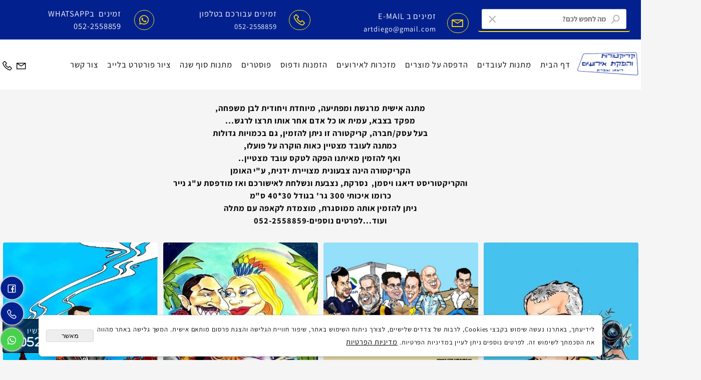

--- FILE ---
content_type: text/html
request_url: https://www.caricaturot.com/CATALOG.asp?T1=1&T2=11&IsShowOneCat=0
body_size: 109424
content:
<!doctype html>
<html style="direction:rtl;" lang="he" >
<head>
    <meta charset="utf-8" />
    
    <meta name="viewport" content="width=device-width, initial-scale=1.0" />
    
            <meta name="theme-color" content="#2196f3">
            <title>פוסטרים בהזמנה אישית</title>
            <meta name="keywords" content="פוסטר בהזמנה, קריקטורה צבעונית גדולה, פוסטר מצוייר" />
            <meta name="description" content="קריקטורה אישית או קבוצתית, צבעונית כמתנה" />
            <meta property="og:title" content="פוסטרים בהזמנה אישית" />
            <meta property="og:description" content="קריקטורה אישית או קבוצתית, צבעונית כמתנה" />
            <meta property="og:site_name" content="ArtDiego Caricatures ארט דיאגו קריקטורות לאירועים" />
            <meta property="og:url" content="https://www.caricaturot.com/catalog.asp?t1=1&t2=11" />
            <meta property="og:image" content="https://www.caricaturot.com/7669_22.jpg" />
            
            <meta property="og:type" content="website" />
            
        <script type="application/ld+json">
{
"@context": "https://schema.org",
"@type": "CollectionPage",
"@id": "https://www.caricaturot.com/catalog.asp?t1=1&t2=11/#collectionpage",
"name": "פוסטרים בהזמנה אישית",
"url": "https://www.caricaturot.com/catalog.asp?t1=1&t2=11",
"description": "קריקטורה אישית או קבוצתית, צבעונית כמתנה",
"publisher": {
  "@type": "Organization",
  "@id": "https://www.caricaturot.com//#organization",
  "name": "פוסטרים בהזמנה אישית",
  "url": "https://www.caricaturot.com/",
  "logo": {
    "@type": "ImageObject",
    "@id": "https://www.caricaturot.com//#organizationlogo",
    "url": "https://www.caricaturot.com/7669_22.jpg"
  }
  }
}
        </script>

        <base href="https://www.caricaturot.com/">
  <script>
    (function () {
      var isMobile = window.matchMedia && window.matchMedia("(max-width: 768px)").matches;
      if (isMobile) document.documentElement.classList.add("SB_Body_Mobile_Mode");
      else document.documentElement.classList.add("SB_Body_Desktop_Mode");
    })();
  </script>

            
            <link rel="stylesheet" type="text/css" href="https://cdn.2all.co.il/web/Src/css/template97.css" media="all">
            
            <link href="DolevStyle.css?v2=169" rel="stylesheet" type="text/css" media="all" />
            <link href="https://cdn.2all.co.il/web/Src/css/SB_Fonts.css" rel="stylesheet" type="text/css" media="all" />
            
        <!--  SB_Google_Tag :  Global site tag (gtag.js) - Google Analytics -->
        <script async src="https://www.googletagmanager.com/gtag/js?id=AW-873484213"></script>
        <script>
        window.dataLayer = window.dataLayer || [];
        function gtag() { dataLayer.push(arguments); }
        gtag('js', new Date());

         
        //gtag('config', 'AW-873484213', {'allow_enhanced_conversions':true});
        gtag('config', 'AW-873484213');
        
        gtag('config', 'G-XSDBLTXGN4');
        
        function gtag_report_conversion(url) {
            try{
                var callback = function () {
                    if (typeof(url) != 'undefined') {
                        //window.location = url;
                    }
                };
                gtag('event', 'conversion', {'send_to': 'AW-873484213/Vsr6CM3z3JEBELWfwaAD','event_callback': callback});
                // 'transaction_id': '','value': 1.0,'currency': 'ILS'
                return false;
            }
            catch (err) {console.log(err.message);}
        }
        function gtag_report_conversion_SB(name) {
            try{
                gtag('event', 'conversion', {'send_to': 'AW-873484213/-w5oCLbUj4IYELWfwaAD'});
                //,'transaction_id': '','value': 1.0,'currency': 'ILS'
                //return false;
            }catch (err) {console.log(err.message);}
        }

        


        </script>
        
        <!--  SB_Google_Tag : Facebook Pixel Code -->
        <script>
        !function (f, b, e, v, n, t, s) {
            if (f.fbq) return; n = f.fbq = function () { n.callMethod ? n.callMethod.apply(n, arguments) : n.queue.push(arguments) };
            if (!f._fbq) f._fbq = n; n.push = n; n.loaded = !0; n.version = '2.0';
            n.queue = []; t = b.createElement(e); t.async = !0;
            t.src = v; s = b.getElementsByTagName(e)[0];
            s.parentNode.insertBefore(t, s)
        } (window, document, 'script', 'https://connect.facebook.net/en_US/fbevents.js');
        fbq('init', "3110100845801739");
        fbq('track', 'PageView');
        </script>
        <noscript>
            <img height="1" width="1" style="display: none" src="https://www.facebook.com/tr?id=3110100845801739&ev=PageView&noscript=1" />
        </noscript>
        <!-- End Facebook Pixel Code -->
        
        </head>
        
            <body  id="SB_BODY_MOBILE" class="SB_BODY SB_BODY_RTL  SB_Sticky_4 ">
                
                    <script src="https://cdn.2all.co.il/web/Src/JavaScript/JQuery2024/jquery-3.7.1.min.js" type="text/javascript"></script>
                    <header class="SB_Mobile_Header_Cont cssSb_ContainerFullWidth">
                                                                                                                                                                                                                                                                                                                                                                                                                                                                                                                                                                                                                                                                                                                                                                                                                                                                        <div class="container Css_Mobile_Top" style="min-height: 0px;">
        <!-- SB_Content_Top -->
        
<!--Content--><div class="clsDnD_Container" id="SB_32270" draggable="false"><div class="clsDnD_Container clsBG_Fullwidth clsSB_HideMbl" id="SB_39397" style=""><div class="row clsSBPageWidth" style="padding:0 20px 6px 20px;margin-top:4px;margin-bottom:4px;">
            <div class="col-md-3" style="padding: 0px 4px;">
               
            <div class="SB_Img_Container_Fix" style="margin-top: 2px;"><a class="SB_Inline_Links" href="DEFAULT.asp">  
                    <img class="SB_clsImg" src="487410_15480.png" style="max-width: none; width: 218.656px; height: auto; max-height: none;" width="139px" height="" alt="">
				</a></div><div class="row SB_Dnd_Drag" style="margin-right: 0px;">
            
            
           <div class="col-md-12" style="padding:5px 8px 5px 8px;border-bottom:2px solid #ffdc00;border-radius:4px 4px 4px 4px;-moz-border-radius:4px 4px 4px 4px;-webkit-border-radius:4px 4px 4px 4px;box-shadow:0 1px 2px 4px 1px;-moz-box-shadow:0 1px 2px 4px 1px;-webkit-box-shadow:0 1px 2px 4px 1px;"><div class="SB_Text_Container" style="padding: 4px 0px; height: 9px; width: 258px;" id=""></div><div class="clsCatalogSearch" style="width: 100%;">            
                         <form class="clsCatalogSearch_Form"><input class="clsCatalogSearch_Txt" type="text" placeholder="מה לחפש לכם?" fdprocessedid="bwobnr" style="padding-right:44px;padding-left:44px;"><span class="clsCatalogSearch_Clear"><i class="las la-times" style="font-size:18px;"></i></span><span class="clsCatalogSearch_Icon"><i class="las la-search" style="font-size:18px;"></i></span><span class="clsCatalogSearch_Clear"><i class="las la-times" style="font-size:18px;"></i></span><span class="clsCatalogSearch_Icon"><i class="las la-search" style="font-size:18px;"></i></span><span class="clsCatalogSearch_Clear"><i class="las la-times" style="font-size:18px;"></i></span><span class="clsCatalogSearch_Icon"><i class="las la-search" style="font-size:18px;"></i></span><span class="clsCatalogSearch_Clear"><i class="las la-times" style="font-size:18px;"></i></span><span class="clsCatalogSearch_Icon"><i class="las la-search" style="font-size:18px;"></i></span><span class="clsCatalogSearch_Clear"><i class="las la-times" style="font-size:18px;"></i></span><span class="clsCatalogSearch_Icon"><i class="las la-search" style="font-size:18px;"></i></span><span class="clsCatalogSearch_Clear"><i class="las la-times" style="font-size:18px;"></i></span><span class="clsCatalogSearch_Icon"><i class="las la-search" style="font-size:18px;"></i></span><span class="clsCatalogSearch_Clear"><i class="las la-times" style="font-size:18px;"></i></span><span class="clsCatalogSearch_Icon"><i class="las la-search" style="font-size:18px;"></i></span><span class="clsCatalogSearch_Clear"><i class="las la-times" style="font-size:18px;"></i></span><span class="clsCatalogSearch_Icon"><i class="las la-search" style="font-size:18px;"></i></span><span class="clsCatalogSearch_Clear"><i class="las la-times" style="font-size:18px;"></i></span><span class="clsCatalogSearch_Icon"><i class="las la-search" style="font-size:18px;"></i></span><span class="clsCatalogSearch_Clear"><i class="las la-times" style="font-size:18px;"></i></span><span class="clsCatalogSearch_Icon"><i class="las la-search" style="font-size:18px;"></i></span><span class="clsCatalogSearch_Clear"><i class="las la-times" style="font-size:18px;"></i></span><span class="clsCatalogSearch_Icon"><i class="las la-search" style="font-size:18px;"></i></span><span class="clsCatalogSearch_Clear"><i class="las la-times" style="font-size:18px;"></i></span><span class="clsCatalogSearch_Icon"><i class="las la-search" style="font-size:18px;"></i></span></form>	    
                    </div></div>
        </div></div><div class="col-md-3" style="padding:6px 0 0 22px;margin-top:12px;">
               
            <div class="row SB_Dnd_Drag" style="margin-right: 0px;">
            <div class="col-md-3" style="padding: 0px 8px;">
                <div class="SB_NoneEditable" style="padding:10px 10px 5px 10px;margin-top:6px;margin-right:auto;margin-left:auto;border-top:1px solid #fee507;border-right:1px solid #fee507;border-bottom:1px solid #fee507;border-left:1px solid #fee507;border-radius:32px 32px 32px 32px;-moz-border-radius:32px 32px 32px 32px;-webkit-border-radius:32px 32px 32px 32px;text-align:center;vertical-align:middle;display:table;"><a class="SB_Inline_Links" target="_self" href="tel:026725858">
                    <span class="lar la-envelope" style="font-size: 24px; color: rgb(255, 221, 0);"></span>
                </a></div>
            </div>
            <div class="col-md-9" style="padding:0 8px 0 8px;">
                
            <div class="SB_Text_Container InnerDnd" spellcheck="false" dir="rtl" style="z-index: 2;" tabindex="0" id=""><a class="" href="tel:054-7289696" data-mce-block="true">
<p class=""><span style="color: rgb(255, 255, 255);" class="">זמינים ב E-MAIL</span></p>
</a></div><div class="SB_Text_Container InnerDnd" spellcheck="false" dir="rtl" style="z-index: 2;" tabindex="0" id=""><p class=""><a style="color: rgb(255, 255, 255);" href="mailto:artdiego@gmail.com" class=""> artdiego@gmail.com </a></p></div></div>
           
        </div></div><div class="col-md-3" style="padding: 0px 4px; margin-top: 12px;">
               
            <div class="row SB_Dnd_Drag" style="margin-right: 0px;">
            <div class="col-md-3" style="padding: 0px 8px;">
                <div class="SB_NoneEditable" style="padding:10px 10px 5px 10px;margin-top:6px;margin-right:auto;margin-left:auto;border-top:1px solid #fee507;border-right:1px solid #fee507;border-bottom:1px solid #fee507;border-left:1px solid #fee507;border-radius:32px 32px 32px 32px;-moz-border-radius:32px 32px 32px 32px;-webkit-border-radius:32px 32px 32px 32px;text-align:center;vertical-align:middle;display:table;"><a class="SB_Inline_Links" href="tel:026725858" target="_self">
                    <span class="las la-phone" style="font-size: 24px; color: rgb(255, 221, 0);"></span>
                </a></div>
            </div>
            <div class="col-md-9" style="padding:0 8px 0 8px;">
                
            <div class="SB_Text_Container InnerDnd" spellcheck="false" dir="rtl" style="z-index: 2;" tabindex="0" id=""><a class="" href="tel:054-7289696" data-mce-block="true">
<p class=""><span style="color: rgb(255, 255, 255);" class="">זמינים עבורכם בטלפון</span></p>
</a></div><div class="SB_Text_Container InnerDnd" spellcheck="false" dir="rtl" style="z-index: 2;" tabindex="0"><p class=""><a class="" href="tel:0522558859" data-mce-selected="inline-boundary"> <span class="" style="color: rgb(255, 255, 255);">052-2558859</span> </a></p></div></div>
           
        </div></div><div class="col-md-3" style="padding: 0px 4px; margin-top: 12px;">
               
            <div class="row SB_Dnd_Drag" style="margin-right: 0px;">
            <div class="col-md-3" style="padding: 0px 8px;">
                <div class="SB_NoneEditable SB_Btn_WhatsappAsq" style="padding:10px 10px 5px 10px;margin-top:6px;margin-right:auto;margin-left:auto;border-top:1px solid #fee507;border-right:1px solid #fee507;border-bottom:1px solid #fee507;border-left:1px solid #fee507;border-radius:32px 32px 32px 32px;-moz-border-radius:32px 32px 32px 32px;-webkit-border-radius:32px 32px 32px 32px;text-align:center;vertical-align:middle;display:table;"><a class="SB_Inline_Links" target="_blank" num="052-2558859" href="https://api.whatsapp.com/send?phone=052-2558859">
                    <span class="fab fa-whatsapp" style="font-size: 24px; color: rgb(255, 221, 0);"></span>
                </a></div>
            </div>
            <div class="col-md-9" style="padding: 0px 8px;">
                
            <div class="SB_Text_Container InnerDnd SB_Btn_WhatsappAsq" spellcheck="false" dir="rtl" style="z-index: 2;" tabindex="0" id=""><a class="SB_Inline_Links" href="https://api.whatsapp.com/send?phone=052-2558859" target="_blank" rel="noopener" num="052-2558859">
<p class=""><span style="color: rgb(255, 255, 255);" class="">זמינים&nbsp; בWHATSAPP</span></p>
</a></div><div class="SB_Text_Container InnerDnd" spellcheck="false" dir="rtl" style="z-index: 2;" tabindex="0" id=""><a class="SB_Inline_Links" href="https://api.whatsapp.com/send?phone=052-2558859" target="_blank"><p class=""> <span style="color: rgb(255, 255, 255);" class="">052-2558859</span> </p></a></div></div>
           
        </div></div>
        </div></div></div><!--/Content-->  



<!-- /SB_Content_Top --></div>
                                                                                                                                                                                                                                                                                                                                                                                                                                                                                                                                                                                                                                                                                                                                                                                                                                                                    </header>
                                                                                                                                                                                                                                                                                                                                                                                                                                                                                                                                                                                                                                                                                                                                                                                                                                                                    
                                                                                                                                                                                                                                                                                                                                                                                                                                                                                                                                                                                                                                                                                                                                                                                                                                                                    <nav class="SB_Mobile_Header_Menu_TopPos cssSb_ContainerFullWidth">
                                                                                                                                                                                                                                                                                                                                                                                                                                                                                                                                                                                                                                                                                                                                                                                                                                                                        <div class="container Css_Mobile_Menu"><div class="sf-ma-ul-MobileMenu-DivConteiner"><ul class="sf-ma-ul sf-ma-ul-MobileMenu"><li class="sf-ma-li sf-ma-slide0" style="float:right;"><a class="sf-menu-mobile-btn0 sf-MA-OpenMenu" href="#" title="Menu" aria-label="Menu" onclick="javascript:return(false);"><span class="sf-ma-li-Icon las la-bars" ></span></a></li><li class="sf-ma-li sf-MA-Logo" style="margin-left: auto; margin-right: auto; display:inline-block;"><a href="\" title="Website logo" aria-label="Website logo" ><img src="7669_551.webp" alt="Website logo"></a></li><li class="sf-ma-li sf-MA-Phone" style="float:left;"><a href="tel:" title="Phone" aria-label="Phone" num=""><span class="sf-ma-li-Icon las la-phone" ></span></a></li></ul></div><div id="SB_Menu_370" class="cls_div_menu_h"><UL class="sf-menu sf-js-disable sf-menu-rtl  sf-h-2 " id="DDMenuTop"><li class="sf-ma-li sf-MA-Logo" style="float:right;"><a href="\" title="Website logo" aria-label="Website logo" ><img src="7669_536.png" alt="Website logo"></a></li><li class="sf-ma-li sf-MA-Phone" style="float:left;"><a href="tel:0522558859" title="Phone" aria-label="Phone" num="0522558859"><span class="sf-ma-li-Icon las la-phone" ></span></a></li><li class="sf-ma-li sf-MA-Email" style="float:left;"><a href="mailto:artdiego@gmail.com" title="Email" aria-label="Email" ><span class="sf-ma-li-Icon las la-envelope" ></span></a></li><LI id="LI_H_40114"><a href="https://www.CARICATUROT.COM/default.asp" target="_self" id="LI_A_40114" class="sf-a">דף הבית</a></LI><LI id="LI_H_268831"><a href="https://www.CARICATUROT.COM/catalog.asp?t1=1&t2=33" target="_self" id="LI_A_268831" class="sf-a">מתנות לעובדים</a></LI><LI id="LI_H_111432"><a href="https://www.CARICATUROT.COM/catalog.asp?t1=1&t2=30" target="_self" id="LI_A_111432" class="sf-a">הדפסה על מוצרים</a></LI><LI id="LI_H_40117"><a href="https://www.CARICATUROT.COM/קריקטורות-לאירועים" target="_self" id="LI_A_40117" class="sf-a">מזכרות לאירועים</a></LI><LI id="LI_H_7449"><a href="https://www.CARICATUROT.COM/catalog.asp?t1=1&t2=10" target="_self" id="LI_A_7449" class="sf-a">הזמנות ודפוס</a></LI><LI id="LI_H_7451"><a href="https://www.CARICATUROT.COM/catalog.asp?t1=1&t2=11" target="_self" id="LI_A_7451" class="sf-a">פוסטרים</a></LI><LI id="LI_H_268829"><a href="https://www.CARICATUROT.COM/catalog.asp?t1=1&t2=31" target="_self" id="LI_A_268829" class="sf-a">מתנות סוף שנה</a></LI><LI id="LI_H_268832"><a href="https://www.CARICATUROT.COM/catalog.asp?t1=1&t2=34" target="_self" id="LI_A_268832" class="sf-a">ציור פורטרט בלייב</a></LI><LI id="LI_H_7452"><a href="https://www.CARICATUROT.COM/contact1.asp" target="_self" id="LI_A_7452" class="sf-a">צור קשר</a></LI></UL></div></div>
                                                                                                                                                                                                                                                                                                                                                                                                                                                                                                                                                                                                                                                                                                                                                                                                                                                                    </nav>
                                                                                                                                                                                                                                                                                                                                                                                                                                                                                                                                                                                                                                                                                                                                                                                                                                                                    
                                                                                                                                                                                                                                                                                                                                                                                                                                                                                                                                                                                                                                                                                                                                                                                                                                                                    <!--[if lt IE 9]><style type="text/css">.container{width:1400px;}</style><![endif]-->
                                                                                                                                                                                                                                                                                                                                                                                                                                                                                                                                                                                                                                                                                                                                                                                                                                                                    <style>
                                                                                                                                                                                                                                                                                                                                                                                                                                                                                                                                                                                                                                                                                                                                                                                                                                                                        .Css_Mobile_Top, .Css_Mobile_Header2, .SB_Mobile_Menu_Container, .cls_SB_RMenu, .Css_Mobile_PageContent, .SB_Mobile_LMenu_Container, .Css_Mobile_Footer {
                                                                                                                                                                                                                                                                                                                                                                                                                                                                                                                                                                                                                                                                                                                                                                                                                                                                            position: relative;
                                                                                                                                                                                                                                                                                                                                                                                                                                                                                                                                                                                                                                                                                                                                                                                                                                                                        }

                                                                                                                                                                                                                                                                                                                                                                                                                                                                                                                                                                                                                                                                                                                                                                                                                                                                        @media (min-width: 768px) and (max-width:1400px) {
                                                                                                                                                                                                                                                                                                                                                                                                                                                                                                                                                                                                                                                                                                                                                                                                                                                                            HTML {
                                                                                                                                                                                                                                                                                                                                                                                                                                                                                                                                                                                                                                                                                                                                                                                                                                                                                width: 1400px !important;
                                                                                                                                                                                                                                                                                                                                                                                                                                                                                                                                                                                                                                                                                                                                                                                                                                                                            }
                                                                                                                                                                                                                                                                                                                                                                                                                                                                                                                                                                                                                                                                                                                                                                                                                                                                        }

                                                                                                                                                                                                                                                                                                                                                                                                                                                                                                                                                                                                                                                                                                                                                                                                                                                                        @media (max-width:1400px) {
                                                                                                                                                                                                                                                                                                                                                                                                                                                                                                                                                                                                                                                                                                                                                                                                                                                                            .clsBG_Fullwidth {
                                                                                                                                                                                                                                                                                                                                                                                                                                                                                                                                                                                                                                                                                                                                                                                                                                                                                width: 100% !important;
                                                                                                                                                                                                                                                                                                                                                                                                                                                                                                                                                                                                                                                                                                                                                                                                                                                                                margin-left: auto !important;
                                                                                                                                                                                                                                                                                                                                                                                                                                                                                                                                                                                                                                                                                                                                                                                                                                                                                margin-right: auto !important;
                                                                                                                                                                                                                                                                                                                                                                                                                                                                                                                                                                                                                                                                                                                                                                                                                                                                            }
                                                                                                                                                                                                                                                                                                                                                                                                                                                                                                                                                                                                                                                                                                                                                                                                                                                                        }

                                                                                                                                                                                                                                                                                                                                                                                                                                                                                                                                                                                                                                                                                                                                                                                                                                                                        @media (min-width: 768px) {
                                                                                                                                                                                                                                                                                                                                                                                                                                                                                                                                                                                                                                                                                                                                                                                                                                                                            .container:not(Css_Mobile_Top) {
                                                                                                                                                                                                                                                                                                                                                                                                                                                                                                                                                                                                                                                                                                                                                                                                                                                                                width: 1400px;
                                                                                                                                                                                                                                                                                                                                                                                                                                                                                                                                                                                                                                                                                                                                                                                                                                                                            }
                                                                                                                                                                                                                                                                                                                                                                                                                                                                                                                                                                                                                                                                                                                                                                                                                                                                        }

                                                                                                                                                                                                                                                                                                                                                                                                                                                                                                                                                                                                                                                                                                                                                                                                                                                                        .SB_Mobile_Menu_Container {
                                                                                                                                                                                                                                                                                                                                                                                                                                                                                                                                                                                                                                                                                                                                                                                                                                                                            width: 0px;
                                                                                                                                                                                                                                                                                                                                                                                                                                                                                                                                                                                                                                                                                                                                                                                                                                                                            min-height: 0px;
                                                                                                                                                                                                                                                                                                                                                                                                                                                                                                                                                                                                                                                                                                                                                                                                                                                                        }

                                                                                                                                                                                                                                                                                                                                                                                                                                                                                                                                                                                                                                                                                                                                                                                                                                                                        .Css_Mobile_PageContent {
                                                                                                                                                                                                                                                                                                                                                                                                                                                                                                                                                                                                                                                                                                                                                                                                                                                                            width: 1400px;
                                                                                                                                                                                                                                                                                                                                                                                                                                                                                                                                                                                                                                                                                                                                                                                                                                                                            min-height: 0px;
                                                                                                                                                                                                                                                                                                                                                                                                                                                                                                                                                                                                                                                                                                                                                                                                                                                                        }

                                                                                                                                                                                                                                                                                                                                                                                                                                                                                                                                                                                                                                                                                                                                                                                                                                                                        .SB_Mobile_LMenu_Container {
                                                                                                                                                                                                                                                                                                                                                                                                                                                                                                                                                                                                                                                                                                                                                                                                                                                                            width: 0px;
                                                                                                                                                                                                                                                                                                                                                                                                                                                                                                                                                                                                                                                                                                                                                                                                                                                                            min-height: 0px;
                                                                                                                                                                                                                                                                                                                                                                                                                                                                                                                                                                                                                                                                                                                                                                                                                                                                        }

                                                                                                                                                                                                                                                                                                                                                                                                                                                                                                                                                                                                                                                                                                                                                                                                                                                                        .clsSBPageWidth {
                                                                                                                                                                                                                                                                                                                                                                                                                                                                                                                                                                                                                                                                                                                                                                                                                                                                            max-width: 1400px !important;
                                                                                                                                                                                                                                                                                                                                                                                                                                                                                                                                                                                                                                                                                                                                                                                                                                                                            margin: 0px auto;
                                                                                                                                                                                                                                                                                                                                                                                                                                                                                                                                                                                                                                                                                                                                                                                                                                                                        }
                                                                                                                                                                                                                                                                                                                                                                                                                                                                                                                                                                                                                                                                                                                                                                                                                                                                    </style>
                                                                                                                                                                                                                                                                                                                                                                                                                                                                                                                                                                                                                                                                                                                                                                                                                                                                    <style> .SB_Mobile_Menu_Container,.Css_Mobile_PageContent,.SB_Mobile_LMenu_Container {float:right;}  </style>
                                                                                                                                                                                                                                                                                                                                                                                                                                                                                                                                                                                                                                                                                                                                                                                                                                                                    <div class="SB_Mobile_Page_Container cssSb_ContainerFullWidth">
                                                                                                                                                                                                                                                                                                                                                                                                                                                                                                                                                                                                                                                                                                                                                                                                                                                                        <div class="container SB_Mobile_Page_Container_Table">
                                                                                                                                                                                                                                                                                                                                                                                                                                                                                                                                                                                                                                                                                                                                                                                                                                                                            <div class="row SB_Row_PageContent">
                                                                                                                                                                                                                                                                                                                                                                                                                                                                                                                                                                                                                                                                                                                                                                                                                                                                                
                                                                                                                                                                                                                                                                                                                                                                                                                                                                                                                                                                                                                                                                                                                                                                                                                                                                                <main class="Css_Mobile_PageContent col-md" tabindex="0">
                                                                                                                                                                                                                                                                                                                                                                                                                                                                                                                                                                                                                                                                                                                                                                                                                                                                                    
                                                                                                                                                                                                                                                                                                                                                                                                                                                                                                                                                                                                                                                                                                                                                                                                                                                                                    <!-- SB_Content_Page -->
                                                                                                                                                                                                                                                                                                                                                                                                                                                                                                                                                                                                                                                                                                                                                                                                                                                                                    <!-- step 4 -->
                                                                                                                                                                                                                                                                                                                                                                                                                                                                                                                                                                                                                                                                                                                                                                                                                                                                                                                                                                            
<!--Content--><!--/Content-->
<br>
<!-- SB_Catalog_Description --><!-- /SB_Catalog_Description -->
<!-- SB_Content_Catalog_Top --><!--Content--><div style="text-align: center;"><span style="color: #000000;"><strong>מתנה אישית מרגשת ומפתיעה, מיוחדת ויחודית לבן משפחה,</strong></span><br /><span style="color: #000000;"><strong>מפקד בצבא, עמית או כל אדם אחר אותו תרצו לרגש... </strong></span><br /><span style="color: #000000;"><strong>בעל עסק/חברה, קריקטורה זו ניתן להזמין, גם בכמויות גדולות<br /> כמתנה לעובד מצטיין כאות הוקרה על פועלו,<br />&nbsp;ואף להזמין מאיתנו הפקה לטקס עובד מצטיין..<br />הקריקטורה הינה צבעונית מצויירת ידנית, ע"י האומן</strong></span><br /><span style="color: #000000;"><strong>והקריקטוריסט דיאגו ויסמן,</strong></span><span style="color: #333333;"><span style="color: #000000;"><strong>&nbsp; נסרקת, נצבעת ונשלחת לאישורכם ואז מודפסת ע"ג נייר </strong></span><br /><span style="color: #000000;"><strong>כרומו איכותי 300 גר' בגודל 30*40 ס"מ</strong></span><br /><span style="color: #000000;"><strong>ניתן להזמין אותה ממוסגרת, מוצמדת לקאפה עם מתלה</strong></span><br /><span style="color: #000000;"><strong>ועוד...לפרטים נוספים-052-2558859</strong></span><br /><br /></span></div><!--/Content--><!-- /SB_Content_Catalog_Top -->
    <script type="text/javascript">
        var j_GCat_IsInventoryManage = '0';
        var j_GCat_IsNoInventoryHideOrderBtn = '0';
        var j_LangOutOfStock = 'אזל במלאי';
        var j_LangYouMustChoose = 'עליך לבחור';
        var j_LangYouMustFillInText = 'עליך למלא מלל ב';
        var j_GCat_Is_FB_Pixel = '1';
        var j_GCat_Is_Google_AdWords = '1';
        var j_GCat_Google_AdWords_TRACKING_ID = 'AW-873484213';
        var j_GCat_T1 = '1';
        var j_GCat_T2 = '11';
        var j_GCat_PicID = '0';
        var j_GCat_Is_Cash_Specials = '0';
		var j_GsbLang = '0';
        var j_LangAddToWishlist = 'הוסף לרשימת המשאלות';

        //Assaf 10022025 
        var j_LangAddToCartTitle = "הוסף לסל";
        var j_LangQuickViewTitle = "צפייה מהירה";
        var j_LangAddToFavoritesTitle = "הוספה למועדפים";

		//Ruth 02062022
        var j_GCat_CurrencyExchangeRateShekel = '0';
        var j_GCat_CurrencyExchangeRateDollar = '0';
        var j_GCat_CurrencyExchangeRateEuro = '0';
        var j_GCat_CurrencyExchangeRateRuble = '0';
        var j_GCat_Money = '1';
       // var LocGCat_IsShoppingCartInPage = "0";
        // var LocGCat_IsAddToBasketOnSearch = "0"; 


    </script>   
    <script language=javascript>  GDomain = ""</script><link rel="stylesheet" href="https://cdn.2all.co.il/web/Src/GalleryJS/Gallery5/css/lightbox.css" type="text/css" />
<script type="text/javascript" src="https://cdn.2all.co.il/web/Src/GalleryJS/Gallery5/js/lightbox.js"></script>


	<div class="CSS_SB_Gallery12_MainDiv">
				
		<a class="CSS_SB_Gallery12_div" style="float:right" href="Cat_7669_131.jpg" rel="lightbox[roadtrip]" title="photops" >
        <div class="CSS_SB_Gallery12_Text_Container">
            
        </div>
		<img class="CSS_SB_Gallery12_img wow zoomIn" src="Cat_7669_131.jpg"  alt="photops" >		
		</a>	
				
		<a class="CSS_SB_Gallery12_div" style="float:right" href="Cat_7669_132.jpg" rel="lightbox[roadtrip]" title="all (1)" >
        <div class="CSS_SB_Gallery12_Text_Container">
            
        </div>
		<img class="CSS_SB_Gallery12_img wow zoomIn" src="Cat_7669_132.jpg"  alt="all (1)" >		
		</a>	
				
		<a class="CSS_SB_Gallery12_div" style="float:right" href="Cat_7669_133.jpg" rel="lightbox[roadtrip]" title="אפרת" >
        <div class="CSS_SB_Gallery12_Text_Container">
            
        </div>
		<img class="CSS_SB_Gallery12_img wow zoomIn" src="Cat_7669_133.jpg"  alt="אפרת" >		
		</a>	
				
		<a class="CSS_SB_Gallery12_div" style="float:right" href="Cat_7669_134.jpg" rel="lightbox[roadtrip]" title="oleg" >
        <div class="CSS_SB_Gallery12_Text_Container">
            
        </div>
		<img class="CSS_SB_Gallery12_img wow zoomIn" src="Cat_7669_134.jpg"  alt="oleg" >		
		</a>	
				
		<a class="CSS_SB_Gallery12_div" style="float:right" href="Cat_7669_135.jpg" rel="lightbox[roadtrip]" title="malon111" >
        <div class="CSS_SB_Gallery12_Text_Container">
            
        </div>
		<img class="CSS_SB_Gallery12_img wow zoomIn" src="Cat_7669_135.jpg"  alt="malon111" >		
		</a>	
				
		<a class="CSS_SB_Gallery12_div" style="float:right" href="Cat_7669_136.jpg" rel="lightbox[roadtrip]" title="3" >
        <div class="CSS_SB_Gallery12_Text_Container">
            
        </div>
		<img class="CSS_SB_Gallery12_img wow zoomIn" src="Cat_7669_136.jpg"  alt="3" >		
		</a>	
				
		<a class="CSS_SB_Gallery12_div" style="float:right" href="Cat_7669_137.jpg" rel="lightbox[roadtrip]" title="dmitry perchonok" >
        <div class="CSS_SB_Gallery12_Text_Container">
            
        </div>
		<img class="CSS_SB_Gallery12_img wow zoomIn" src="Cat_7669_137.jpg"  alt="dmitry perchonok" >		
		</a>	
				
		<a class="CSS_SB_Gallery12_div" style="float:right" href="Cat_7669_138.jpg" rel="lightbox[roadtrip]" title="55" >
        <div class="CSS_SB_Gallery12_Text_Container">
            
        </div>
		<img class="CSS_SB_Gallery12_img wow zoomIn" src="Cat_7669_138.jpg"  alt="55" >		
		</a>	
				
		<a class="CSS_SB_Gallery12_div" style="float:right" href="Cat_7669_139.jpg" rel="lightbox[roadtrip]" title="tania" >
        <div class="CSS_SB_Gallery12_Text_Container">
            
        </div>
		<img class="CSS_SB_Gallery12_img wow zoomIn" src="Cat_7669_139.jpg"  alt="tania" >		
		</a>	
				
		<a class="CSS_SB_Gallery12_div" style="float:right" href="Cat_7669_140.jpg" rel="lightbox[roadtrip]" title="אודי copy" >
        <div class="CSS_SB_Gallery12_Text_Container">
            
        </div>
		<img class="CSS_SB_Gallery12_img wow zoomIn" src="Cat_7669_140.jpg"  alt="אודי copy" >		
		</a>	
				
		<a class="CSS_SB_Gallery12_div" style="float:right" href="Cat_7669_141.jpg" rel="lightbox[roadtrip]" title="cha4 copy" >
        <div class="CSS_SB_Gallery12_Text_Container">
            
        </div>
		<img class="CSS_SB_Gallery12_img wow zoomIn" src="Cat_7669_141.jpg"  alt="cha4 copy" >		
		</a>	
				
		<a class="CSS_SB_Gallery12_div" style="float:right" href="Cat_7669_142.jpg" rel="lightbox[roadtrip]" title="sharon1" >
        <div class="CSS_SB_Gallery12_Text_Container">
            
        </div>
		<img class="CSS_SB_Gallery12_img wow zoomIn" src="Cat_7669_142.jpg"  alt="sharon1" >		
		</a>	
				
		<a class="CSS_SB_Gallery12_div" style="float:right" href="Cat_7669_143.jpg" rel="lightbox[roadtrip]" title="1" >
        <div class="CSS_SB_Gallery12_Text_Container">
            
        </div>
		<img class="CSS_SB_Gallery12_img wow zoomIn" src="Cat_7669_143.jpg"  alt="1" >		
		</a>	
				
		<a class="CSS_SB_Gallery12_div" style="float:right" href="Cat_7669_144.jpg" rel="lightbox[roadtrip]" title="guitarrist bama3 copy" >
        <div class="CSS_SB_Gallery12_Text_Container">
            
        </div>
		<img class="CSS_SB_Gallery12_img wow zoomIn" src="Cat_7669_144.jpg"  alt="guitarrist bama3 copy" >		
		</a>	
				
		<a class="CSS_SB_Gallery12_div" style="float:right" href="Cat_7669_145.jpg" rel="lightbox[roadtrip]" title="gamal copy" >
        <div class="CSS_SB_Gallery12_Text_Container">
            
        </div>
		<img class="CSS_SB_Gallery12_img wow zoomIn" src="Cat_7669_145.jpg"  alt="gamal copy" >		
		</a>	
				
		<a class="CSS_SB_Gallery12_div" style="float:right" href="Cat_7669_146.jpg" rel="lightbox[roadtrip]" title="hilla" >
        <div class="CSS_SB_Gallery12_Text_Container">
            
        </div>
		<img class="CSS_SB_Gallery12_img wow zoomIn" src="Cat_7669_146.jpg"  alt="hilla" >		
		</a>	
				
		<a class="CSS_SB_Gallery12_div" style="float:right" href="Cat_7669_147.jpg" rel="lightbox[roadtrip]" title="slavi" >
        <div class="CSS_SB_Gallery12_Text_Container">
            
        </div>
		<img class="CSS_SB_Gallery12_img wow zoomIn" src="Cat_7669_147.jpg"  alt="slavi" >		
		</a>	
				
		<a class="CSS_SB_Gallery12_div" style="float:right" href="Cat_7669_148.jpg" rel="lightbox[roadtrip]" title="all" >
        <div class="CSS_SB_Gallery12_Text_Container">
            
        </div>
		<img class="CSS_SB_Gallery12_img wow zoomIn" src="Cat_7669_148.jpg"  alt="all" >		
		</a>	
				
		<a class="CSS_SB_Gallery12_div" style="float:right" href="Cat_7669_149.jpg" rel="lightbox[roadtrip]" title="tenis 34" >
        <div class="CSS_SB_Gallery12_Text_Container">
            
        </div>
		<img class="CSS_SB_Gallery12_img wow zoomIn" src="Cat_7669_149.jpg"  alt="tenis 34" >		
		</a>	
				
		<a class="CSS_SB_Gallery12_div" style="float:right" href="Cat_7669_150.jpg" rel="lightbox[roadtrip]" title="4" >
        <div class="CSS_SB_Gallery12_Text_Container">
            
        </div>
		<img class="CSS_SB_Gallery12_img wow zoomIn" src="Cat_7669_150.jpg"  alt="4" >		
		</a>	
				
		<a class="CSS_SB_Gallery12_div" style="float:right" href="Cat_7669_151.jpg" rel="lightbox[roadtrip]" title="HOTEL" >
        <div class="CSS_SB_Gallery12_Text_Container">
            
        </div>
		<img class="CSS_SB_Gallery12_img wow zoomIn" src="Cat_7669_151.jpg"  alt="HOTEL" >		
		</a>	
				
		<a class="CSS_SB_Gallery12_div" style="float:right" href="Cat_7669_152.jpg" rel="lightbox[roadtrip]" title="al5l" >
        <div class="CSS_SB_Gallery12_Text_Container">
            
        </div>
		<img class="CSS_SB_Gallery12_img wow zoomIn" src="Cat_7669_152.jpg"  alt="al5l" >		
		</a>	
				
		<a class="CSS_SB_Gallery12_div" style="float:right" href="Cat_7669_153.jpg" rel="lightbox[roadtrip]" title="גיל סופי" >
        <div class="CSS_SB_Gallery12_Text_Container">
            
        </div>
		<img class="CSS_SB_Gallery12_img wow zoomIn" src="Cat_7669_153.jpg"  alt="גיל סופי" >		
		</a>	
				
		<a class="CSS_SB_Gallery12_div" style="float:right" href="Cat_7669_154.jpg" rel="lightbox[roadtrip]" title="poster copy" >
        <div class="CSS_SB_Gallery12_Text_Container">
            
        </div>
		<img class="CSS_SB_Gallery12_img wow zoomIn" src="Cat_7669_154.jpg"  alt="poster copy" >		
		</a>	
				
		<a class="CSS_SB_Gallery12_div" style="float:right" href="Cat_7669_155.jpg" rel="lightbox[roadtrip]" title="חגי סופי6" >
        <div class="CSS_SB_Gallery12_Text_Container">
            
        </div>
		<img class="CSS_SB_Gallery12_img wow zoomIn" src="Cat_7669_155.jpg"  alt="חגי סופי6" >		
		</a>	
				
		<a class="CSS_SB_Gallery12_div" style="float:right" href="Cat_7669_156.jpg" rel="lightbox[roadtrip]" title="וו" >
        <div class="CSS_SB_Gallery12_Text_Container">
            
        </div>
		<img class="CSS_SB_Gallery12_img wow zoomIn" src="Cat_7669_156.jpg"  alt="וו" >		
		</a>	
				
		<a class="CSS_SB_Gallery12_div" style="float:right" href="Cat_7669_157.jpg" rel="lightbox[roadtrip]" title="פאזל2 copy" >
        <div class="CSS_SB_Gallery12_Text_Container">
            
        </div>
		<img class="CSS_SB_Gallery12_img wow zoomIn" src="Cat_7669_157.jpg"  alt="פאזל2 copy" >		
		</a>	
				
		<a class="CSS_SB_Gallery12_div" style="float:right" href="Cat_7669_158.jpg" rel="lightbox[roadtrip]" title="ניצן3 copy" >
        <div class="CSS_SB_Gallery12_Text_Container">
            
        </div>
		<img class="CSS_SB_Gallery12_img wow zoomIn" src="Cat_7669_158.jpg"  alt="ניצן3 copy" >		
		</a>	
				
		<a class="CSS_SB_Gallery12_div" style="float:right" href="Cat_7669_159.jpg" rel="lightbox[roadtrip]" title="ש copy" >
        <div class="CSS_SB_Gallery12_Text_Container">
            
        </div>
		<img class="CSS_SB_Gallery12_img wow zoomIn" src="Cat_7669_159.jpg"  alt="ש copy" >		
		</a>	
				
		<a class="CSS_SB_Gallery12_div" style="float:right" href="Cat_7669_160.jpg" rel="lightbox[roadtrip]" title="פוסטר" >
        <div class="CSS_SB_Gallery12_Text_Container">
            
        </div>
		<img class="CSS_SB_Gallery12_img wow zoomIn" src="Cat_7669_160.jpg"  alt="פוסטר" >		
		</a>	
				
		<a class="CSS_SB_Gallery12_div" style="float:right" href="Cat_7669_161.jpg" rel="lightbox[roadtrip]" title="משרד הביטחון" >
        <div class="CSS_SB_Gallery12_Text_Container">
            
        </div>
		<img class="CSS_SB_Gallery12_img wow zoomIn" src="Cat_7669_161.jpg"  alt="משרד הביטחון" >		
		</a>	
				
		<a class="CSS_SB_Gallery12_div" style="float:right" href="Cat_7669_162.jpg" rel="lightbox[roadtrip]" title="מהנדס סופי" >
        <div class="CSS_SB_Gallery12_Text_Container">
            
        </div>
		<img class="CSS_SB_Gallery12_img wow zoomIn" src="Cat_7669_162.jpg"  alt="מהנדס סופי" >		
		</a>	
				
		<a class="CSS_SB_Gallery12_div" style="float:right" href="Cat_7669_238.jpg" rel="lightbox[roadtrip]" title="b3" >
        <div class="CSS_SB_Gallery12_Text_Container">
            
        </div>
		<img class="CSS_SB_Gallery12_img wow zoomIn" src="Cat_7669_238.jpg"  alt="b3" >		
		</a>	
				
		<a class="CSS_SB_Gallery12_div" style="float:right" href="Cat_7669_247.jpg" rel="lightbox[roadtrip]" title="הליקופטר1" >
        <div class="CSS_SB_Gallery12_Text_Container">
            
        </div>
		<img class="CSS_SB_Gallery12_img wow zoomIn" src="Cat_7669_247.jpg"  alt="הליקופטר1" >		
		</a>	
				
		<a class="CSS_SB_Gallery12_div" style="float:right" href="Cat_7669_248.jpg" rel="lightbox[roadtrip]" title="תשבץ" >
        <div class="CSS_SB_Gallery12_Text_Container">
            
        </div>
		<img class="CSS_SB_Gallery12_img wow zoomIn" src="Cat_7669_248.jpg"  alt="תשבץ" >		
		</a>	
				
		<a class="CSS_SB_Gallery12_div" style="float:right" href="Cat_7669_249.jpg" rel="lightbox[roadtrip]" title="לינוי1" >
        <div class="CSS_SB_Gallery12_Text_Container">
            
        </div>
		<img class="CSS_SB_Gallery12_img wow zoomIn" src="Cat_7669_249.jpg"  alt="לינוי1" >		
		</a>	
				
		<a class="CSS_SB_Gallery12_div" style="float:right" href="Cat_7669_250.jpg" rel="lightbox[roadtrip]" title="giny" >
        <div class="CSS_SB_Gallery12_Text_Container">
            
        </div>
		<img class="CSS_SB_Gallery12_img wow zoomIn" src="Cat_7669_250.jpg"  alt="giny" >		
		</a>	
				
		<a class="CSS_SB_Gallery12_div" style="float:right" href="Cat_7669_251.jpg" rel="lightbox[roadtrip]" title="kayak" >
        <div class="CSS_SB_Gallery12_Text_Container">
            
        </div>
		<img class="CSS_SB_Gallery12_img wow zoomIn" src="Cat_7669_251.jpg"  alt="kayak" >		
		</a>	
				
		<a class="CSS_SB_Gallery12_div" style="float:right" href="Cat_7669_252.jpg" rel="lightbox[roadtrip]" title="einav" >
        <div class="CSS_SB_Gallery12_Text_Container">
            
        </div>
		<img class="CSS_SB_Gallery12_img wow zoomIn" src="Cat_7669_252.jpg"  alt="einav" >		
		</a>	
				
		<a class="CSS_SB_Gallery12_div" style="float:right" href="Cat_7669_253.jpg" rel="lightbox[roadtrip]" title="kushi" >
        <div class="CSS_SB_Gallery12_Text_Container">
            
        </div>
		<img class="CSS_SB_Gallery12_img wow zoomIn" src="Cat_7669_253.jpg"  alt="kushi" >		
		</a>	
				
		<a class="CSS_SB_Gallery12_div" style="float:right" href="Cat_7669_254.jpg" rel="lightbox[roadtrip]" title="coke55" >
        <div class="CSS_SB_Gallery12_Text_Container">
            
        </div>
		<img class="CSS_SB_Gallery12_img wow zoomIn" src="Cat_7669_254.jpg"  alt="coke55" >		
		</a>	
				
		<a class="CSS_SB_Gallery12_div" style="float:right" href="Cat_7669_255.jpg" rel="lightbox[roadtrip]" title="cushi2" >
        <div class="CSS_SB_Gallery12_Text_Container">
            
        </div>
		<img class="CSS_SB_Gallery12_img wow zoomIn" src="Cat_7669_255.jpg"  alt="cushi2" >		
		</a>	
				
		<a class="CSS_SB_Gallery12_div" style="float:right" href="Cat_7669_256.jpg" rel="lightbox[roadtrip]" title="tashbetz" >
        <div class="CSS_SB_Gallery12_Text_Container">
            
        </div>
		<img class="CSS_SB_Gallery12_img wow zoomIn" src="Cat_7669_256.jpg"  alt="tashbetz" >		
		</a>	
				
		<a class="CSS_SB_Gallery12_div" style="float:right" href="Cat_7669_257.jpg" rel="lightbox[roadtrip]" title="1" >
        <div class="CSS_SB_Gallery12_Text_Container">
            
        </div>
		<img class="CSS_SB_Gallery12_img wow zoomIn" src="Cat_7669_257.jpg"  alt="1" >		
		</a>	
				
		<a class="CSS_SB_Gallery12_div" style="float:right" href="Cat_7669_258.jpg" rel="lightbox[roadtrip]" title="2" >
        <div class="CSS_SB_Gallery12_Text_Container">
            
        </div>
		<img class="CSS_SB_Gallery12_img wow zoomIn" src="Cat_7669_258.jpg"  alt="2" >		
		</a>	
				
		<a class="CSS_SB_Gallery12_div" style="float:right" href="Cat_7669_259.jpg" rel="lightbox[roadtrip]" title="3" >
        <div class="CSS_SB_Gallery12_Text_Container">
            
        </div>
		<img class="CSS_SB_Gallery12_img wow zoomIn" src="Cat_7669_259.jpg"  alt="3" >		
		</a>	
				
		<a class="CSS_SB_Gallery12_div" style="float:right" href="Cat_7669_260.jpg" rel="lightbox[roadtrip]" title="4" >
        <div class="CSS_SB_Gallery12_Text_Container">
            
        </div>
		<img class="CSS_SB_Gallery12_img wow zoomIn" src="Cat_7669_260.jpg"  alt="4" >		
		</a>	
				
		<a class="CSS_SB_Gallery12_div" style="float:right" href="Cat_7669_261.jpg" rel="lightbox[roadtrip]" title="אבישי" >
        <div class="CSS_SB_Gallery12_Text_Container">
            
        </div>
		<img class="CSS_SB_Gallery12_img wow zoomIn" src="Cat_7669_261.jpg"  alt="אבישי" >		
		</a>	
				
		<a class="CSS_SB_Gallery12_div" style="float:right" href="Cat_7669_262.jpg" rel="lightbox[roadtrip]" title="501" >
        <div class="CSS_SB_Gallery12_Text_Container">
            
        </div>
		<img class="CSS_SB_Gallery12_img wow zoomIn" src="Cat_7669_262.jpg"  alt="501" >		
		</a>	
				
		<a class="CSS_SB_Gallery12_div" style="float:right" href="Cat_7669_263.jpg" rel="lightbox[roadtrip]" title="איי" >
        <div class="CSS_SB_Gallery12_Text_Container">
            
        </div>
		<img class="CSS_SB_Gallery12_img wow zoomIn" src="Cat_7669_263.jpg"  alt="איי" >		
		</a>	
				
		<a class="CSS_SB_Gallery12_div" style="float:right" href="Cat_7669_264.jpg" rel="lightbox[roadtrip]" title="מצ" >
        <div class="CSS_SB_Gallery12_Text_Container">
            
        </div>
		<img class="CSS_SB_Gallery12_img wow zoomIn" src="Cat_7669_264.jpg"  alt="מצ" >		
		</a>	
				
		<a class="CSS_SB_Gallery12_div" style="float:right" href="Cat_7669_265.jpg" rel="lightbox[roadtrip]" title="גיא רגב" >
        <div class="CSS_SB_Gallery12_Text_Container">
            
        </div>
		<img class="CSS_SB_Gallery12_img wow zoomIn" src="Cat_7669_265.jpg"  alt="גיא רגב" >		
		</a>	
				
		<a class="CSS_SB_Gallery12_div" style="float:right" href="Cat_7669_266.jpg" rel="lightbox[roadtrip]" title="גלי" >
        <div class="CSS_SB_Gallery12_Text_Container">
            
        </div>
		<img class="CSS_SB_Gallery12_img wow zoomIn" src="Cat_7669_266.jpg"  alt="גלי" >		
		</a>	
				
		<a class="CSS_SB_Gallery12_div" style="float:right" href="Cat_7669_267.jpg" rel="lightbox[roadtrip]" title="דנה" >
        <div class="CSS_SB_Gallery12_Text_Container">
            
        </div>
		<img class="CSS_SB_Gallery12_img wow zoomIn" src="Cat_7669_267.jpg"  alt="דנה" >		
		</a>	
				
		<a class="CSS_SB_Gallery12_div" style="float:right" href="Cat_7669_268.jpg" rel="lightbox[roadtrip]" title="יונית" >
        <div class="CSS_SB_Gallery12_Text_Container">
            
        </div>
		<img class="CSS_SB_Gallery12_img wow zoomIn" src="Cat_7669_268.jpg"  alt="יונית" >		
		</a>	
				
		<a class="CSS_SB_Gallery12_div" style="float:right" href="Cat_7669_269.jpg" rel="lightbox[roadtrip]" title="מרטין" >
        <div class="CSS_SB_Gallery12_Text_Container">
            
        </div>
		<img class="CSS_SB_Gallery12_img wow zoomIn" src="Cat_7669_269.jpg"  alt="מרטין" >		
		</a>	
				
		<a class="CSS_SB_Gallery12_div" style="float:right" href="Cat_7669_270.jpg" rel="lightbox[roadtrip]" title="מיכל סופי 2" >
        <div class="CSS_SB_Gallery12_Text_Container">
            
        </div>
		<img class="CSS_SB_Gallery12_img wow zoomIn" src="Cat_7669_270.jpg"  alt="מיכל סופי 2" >		
		</a>	
				
		<a class="CSS_SB_Gallery12_div" style="float:right" href="Cat_7669_271.jpg" rel="lightbox[roadtrip]" title="אורן מאור" >
        <div class="CSS_SB_Gallery12_Text_Container">
            
        </div>
		<img class="CSS_SB_Gallery12_img wow zoomIn" src="Cat_7669_271.jpg"  alt="אורן מאור" >		
		</a>	
				
		<a class="CSS_SB_Gallery12_div" style="float:right" href="Cat_7669_272.jpg" rel="lightbox[roadtrip]" title="פוסטר סופי" >
        <div class="CSS_SB_Gallery12_Text_Container">
            
        </div>
		<img class="CSS_SB_Gallery12_img wow zoomIn" src="Cat_7669_272.jpg"  alt="פוסטר סופי" >		
		</a>	
				
		<a class="CSS_SB_Gallery12_div" style="float:right" href="Cat_7669_273.jpg" rel="lightbox[roadtrip]" title="ערביה" >
        <div class="CSS_SB_Gallery12_Text_Container">
            
        </div>
		<img class="CSS_SB_Gallery12_img wow zoomIn" src="Cat_7669_273.jpg"  alt="ערביה" >		
		</a>	
				
		<a class="CSS_SB_Gallery12_div" style="float:right" href="Cat_7669_274.jpg" rel="lightbox[roadtrip]" title="קולה פייסבוק" >
        <div class="CSS_SB_Gallery12_Text_Container">
            
        </div>
		<img class="CSS_SB_Gallery12_img wow zoomIn" src="Cat_7669_274.jpg"  alt="קולה פייסבוק" >		
		</a>	
				
		<a class="CSS_SB_Gallery12_div" style="float:right" href="Cat_7669_275.jpg" rel="lightbox[roadtrip]" title="יובל" >
        <div class="CSS_SB_Gallery12_Text_Container">
            
        </div>
		<img class="CSS_SB_Gallery12_img wow zoomIn" src="Cat_7669_275.jpg"  alt="יובל" >		
		</a>	
				
		<a class="CSS_SB_Gallery12_div" style="float:right" href="Cat_7669_276.jpg" rel="lightbox[roadtrip]" title="אופקים" >
        <div class="CSS_SB_Gallery12_Text_Container">
            
        </div>
		<img class="CSS_SB_Gallery12_img wow zoomIn" src="Cat_7669_276.jpg"  alt="אופקים" >		
		</a>	
				
		<a class="CSS_SB_Gallery12_div" style="float:right" href="Cat_7669_277.jpg" rel="lightbox[roadtrip]" title="איכות" >
        <div class="CSS_SB_Gallery12_Text_Container">
            
        </div>
		<img class="CSS_SB_Gallery12_img wow zoomIn" src="Cat_7669_277.jpg"  alt="איכות" >		
		</a>	
				
		<a class="CSS_SB_Gallery12_div" style="float:right" href="Cat_7669_278.jpg" rel="lightbox[roadtrip]" title="גבינות" >
        <div class="CSS_SB_Gallery12_Text_Container">
            
        </div>
		<img class="CSS_SB_Gallery12_img wow zoomIn" src="Cat_7669_278.jpg"  alt="גבינות" >		
		</a>	
				
		<a class="CSS_SB_Gallery12_div" style="float:right" href="Cat_7669_279.jpg" rel="lightbox[roadtrip]" title="הנדסת יצור" >
        <div class="CSS_SB_Gallery12_Text_Container">
            
        </div>
		<img class="CSS_SB_Gallery12_img wow zoomIn" src="Cat_7669_279.jpg"  alt="הנדסת יצור" >		
		</a>	
				
		<a class="CSS_SB_Gallery12_div" style="float:right" href="Cat_7669_280.jpg" rel="lightbox[roadtrip]" title="מילוי" >
        <div class="CSS_SB_Gallery12_Text_Container">
            
        </div>
		<img class="CSS_SB_Gallery12_img wow zoomIn" src="Cat_7669_280.jpg"  alt="מילוי" >		
		</a>	
				
		<a class="CSS_SB_Gallery12_div" style="float:right" href="Cat_7669_281.jpg" rel="lightbox[roadtrip]" title="מבנה+מס+2." >
        <div class="CSS_SB_Gallery12_Text_Container">
            
        </div>
		<img class="CSS_SB_Gallery12_img wow zoomIn" src="Cat_7669_281.jpg"  alt="מבנה+מס+2." >		
		</a>	
				
		<a class="CSS_SB_Gallery12_div" style="float:right" href="Cat_7669_282.jpg" rel="lightbox[roadtrip]" title="תפי" >
        <div class="CSS_SB_Gallery12_Text_Container">
            
        </div>
		<img class="CSS_SB_Gallery12_img wow zoomIn" src="Cat_7669_282.jpg"  alt="תפי" >		
		</a>	
				
		<a class="CSS_SB_Gallery12_div" style="float:right" href="Cat_7669_283.jpg" rel="lightbox[roadtrip]" title="333" >
        <div class="CSS_SB_Gallery12_Text_Container">
            
        </div>
		<img class="CSS_SB_Gallery12_img wow zoomIn" src="Cat_7669_283.jpg"  alt="333" >		
		</a>	
				
		<a class="CSS_SB_Gallery12_div" style="float:right" href="Cat_7669_284.jpg" rel="lightbox[roadtrip]" title="מ1" >
        <div class="CSS_SB_Gallery12_Text_Container">
            
        </div>
		<img class="CSS_SB_Gallery12_img wow zoomIn" src="Cat_7669_284.jpg"  alt="מ1" >		
		</a>	
				
		<a class="CSS_SB_Gallery12_div" style="float:right" href="Cat_7669_285.jpg" rel="lightbox[roadtrip]" title="limor2" >
        <div class="CSS_SB_Gallery12_Text_Container">
            
        </div>
		<img class="CSS_SB_Gallery12_img wow zoomIn" src="Cat_7669_285.jpg"  alt="limor2" >		
		</a>	
		
</div>
<!-- SB_Content_Catalog_Bottom --><!--Content--><!--/Content--><!-- /SB_Content_Catalog_Bottom --><!-- step 5 --><!-- /SB_Content_Page -->

         </main></div></div></div>
                                                                                            <footer class="SB_Mobile_Bottom_Background cssSb_ContainerFullWidth">
                                                                                                <div class="container Css_Mobile_Footer" style="clear: both;">
        <!-- SB_Content_Bottom -->
        <!--Content-->
<div class="clsDnD_Container clsBG_Fullwidth SB_Elm_Active" style="background:transparent;" draggable="false" stylew="background:transparent;">
            <div class="row clsSBPageWidth" style="padding: 0px 8px; margin-top: 16px; margin-bottom: 16px;">
                  <div class="col-md-3" style="padding: 20px;">
                        <div class="SB_Text_Container InnerDnd" style="padding: 12px 0px 16px; ">
                              <p style="text-align: right;"><span style="font-size: 20px; font-family: Assistant; color: #ffffff;">M A I
                                          N</span></p>
                        </div>
                        <div class="SB_Text_Container InnerDnd" style="padding: 0px 0px 6px; margin-top: 2px; border-top: 1px solid rgb(255, 255, 255);  width: 60px;"></div>
                        <div class="SB_Text_Container InnerDnd" style="padding: 0px 0px 16px; " spellcheck="false" dir="rtl"><p><font color="#ffffff">מתנות לעובדים</font></p><p><font color="#ffffff">מזכרות לאירועים</font></p><p><font color="#ffffff">פוסטרים</font></p><p><font color="#ffffff">מתנות סוף שנה</font></p><p><font color="#ffffff">קריקטורות לאירועים</font></p></div>
                  </div>
                  <div class="col-md-3" style="padding: 20px;">
                        <div class="SB_Text_Container InnerDnd" style="padding: 12px 0px 16px; ">
                              <p style="text-align: right;"><span style="font-size: 20px; font-family: Assistant; color: #ffffff;">I N F
                                          O</span></p>
                        </div>
                        <div class="SB_Text_Container InnerDnd" style="padding: 0px 0px 6px; margin-top: 2px; border-top: 1px solid rgb(255, 255, 255);  width: 60px;"></div>
                        <p style="color: rgb(255, 255, 255);" class="SB_Text_Container SB_fix100"><span style="color: #ffffff;"> דף הבית &nbsp;- HOME </span></p>
                        <p style="color: rgb(255, 255, 255);" class="SB_Text_Container SB_fix100"><span style="color: #ffffff;"> אודות &nbsp;- ABOUT </span></p>
                        <p style="color: rgb(255, 255, 255);" class="SB_Text_Container SB_fix100" spellcheck="false" dir="rtl"><span style="color: #ffffff;">מידע נוסף</span></p>
                        
                        <p style="color: rgb(255, 255, 255);" class="SB_Text_Container SB_fix100"><span style="color: #ffffff;"> צור קשר</span></p>
                  </div>
                  <div class="col-md-3" style="padding: 20px;">
                        <div class="SB_Text_Container InnerDnd" style="padding: 12px 0px 16px; ">
                              <p style="text-align: right;"><span style="font-size: 20px; font-family: Assistant; color: #ffffff;">C O N T A C
                                          T</span></p>
                        </div>
                        <div class="SB_Text_Container InnerDnd" style="padding: 0px 0px 6px; margin-top: 2px; border-top: 1px solid rgb(255, 255, 255);  width: 60px;"></div>
                        <div class="row SB_Dnd_Drag" style="margin-top: 10px;">
                              <div class="col-md-1 clsNoChange" style="padding: 0px 8px; height: 23px;">
                                    <div class="SB_NoneEditable" style="text-align: center; vertical-align: middle; display: table; margin-left: auto; margin-right: auto;">
                                          <span class="far fa-envelope" style="font-size: 18px; color: rgb(255, 255, 255);"></span>
                                    </div>
                              </div>
                              <div class="col-md-11 clsNoChange" style="padding: 0px 8px;">

                                    <div class="SB_Text_Container InnerDnd" style="" id=""><p class="" style="text-align: right;"><span style="color: rgb(255, 255, 255);">&nbsp; <a style="color: rgb(255, 255, 255);" href="mailto:artdiego@gmail.com"> artdiego@gmail.com </a> </span><span class="" style="color: #ffffff;"><br></span></p></div>
                              </div>
                        </div>
                        <div class="row SB_Dnd_Drag" style="margin-top: 10px;">
                              <div class="col-md-1 clsNoChange" style="padding: 0px 8px;">
                                    <div class="SB_NoneEditable" style="text-align: center; vertical-align: middle; display: table; margin-left: auto; margin-right: auto;">
                                          <span class="fa fa-whatsapp" style="font-size: 18px; color: rgb(255, 255, 255);"></span>
                                    </div>
                              </div>
                              <div class="col-md-11 clsNoChange" style="padding: 0px 8px;">
                                    <div class="SB_Text_Container InnerDnd" style=" height: 24px; width: 267px;" id=""><p style="text-align: right;"><span style="color: rgb(255, 255, 255);">&nbsp;&nbsp; <a style="color: rgb(255, 255, 255);" href="tel:0522558859"> 0522-558859 </a> &nbsp;</span></p></div>
                              </div>
                        </div>
                        <div class="row SB_Dnd_Drag" style="background: transparent; margin-top: 16px; margin-right: 0px;">
                              <div class="col-md-1 clsNoChange" style="padding: 0px 8px; height: 23px;">
                                    <div class="SB_NoneEditable" style="text-align: center; vertical-align: middle; display: table; margin-left: auto; margin-right: auto;">
                                          <span class="glyphicon glyphicon-earphone" style="font-size: 18px; color: rgb(255, 255, 255);"></span>
                                    </div>
                              </div>
                              <div class="col-md-11 clsNoChange" style="padding: 0px 8px;">
                                    <div class="SB_Text_Container InnerDnd" style="" id=""><p style="text-align: right;"><span style="color: rgb(255, 255, 255);">&nbsp;&nbsp; <a style="color: rgb(255, 255, 255);" href="tel:0522558859"> 0522-558859 </a> &nbsp;</span></p></div>
                              </div>
                        </div>
                  </div>
                  <div class="col-md-3" style="padding: 20px;">
                        <div class="row SB_Dnd_Drag" style="">
                              <div class="col-md-8" style="">
                                    <div class="SB_Text_Container InnerDnd" style="padding: 0px 0px 16px; "></div>
                                    <div class="SB_Img_Container_Fix" style="margin-top: 0px; margin-bottom: 16px; float: right; display: inline-block;">
                                          <img class="SB_clsImg" src="7669_551.webp" style="max-width: 100%; width: 100%;" alt="">
                                    </div>
                              </div>
                              <div class="col-md-4" style="padding: 0px 8px;">
                              </div>
                        </div>
                        <div class="row SB_Dnd_Drag" style="margin-top: 16px; margin-right: 0px;">
                              <div class="clsNoChange col-md-sb-7" style="padding: 0px 8px; height: 26px;">
                              </div>
                              <div class="clsNoChange col-md-sb-7" style="padding: 0px 8px;">
                                    <div class="SB_NoneEditable" style="text-align: center; vertical-align: middle; display: inline-block; float: right;"><a class="SB_Inline_Links" target="_blank" href="https://www.facebook.com/דיאגו-ואפרת-קריקטורות-והפקת-פרוייקטים-אומנותיים-652224141486687/">
                                          <span class="lab la-facebook-f" style="font-size: 24px; color: rgb(255, 255, 255);"></span>
                                    </a></div>
                              </div>
                              <div class="clsNoChange col-md-sb-7" style="padding: 0px 8px;">
                                    <div class="SB_NoneEditable" style="text-align: center; vertical-align: middle; display: inline-block; float: right;">
                                          <span class="fa fa-youtube" style="font-size: 24px; color: rgb(255, 255, 255);"></span>
                                    </div>
                              </div>
                              <div class="clsNoChange col-md-sb-7" style="padding: 0px 8px;">
                                    <div class="SB_NoneEditable SB_Btn_WhatsappAsq" style="text-align: center; vertical-align: middle; display: inline-block; float: right;">
                                          <span class="fab fa-instagram" style="font-size: 24px; color: rgb(255, 255, 255);"></span>
                                    </div>
                              </div>
                              <div class="clsNoChange col-md-sb-7" style="padding: 0px 8px;">
                              </div>
                              <div class="clsNoChange col-md-sb-7" style="padding: 0px 8px; height: 26px;">
                              </div>
                              <div class="clsNoChange col-md-sb-7" style="padding: 0px 8px; height: 26px;">
                              </div>
                        </div>
                  </div>
            </div>
      </div>

<div id="fixed" class="clsDnD_Container" style="position: relative;" aria-disabled="false">
<div class="row" style="background: #002247; position: relative; border: 2px solid #000000; border-radius: 5px !important; opacity: 0.90;">
<div class="col-padding col-md-12" style="padding: 5px; text-align: center; position: relative;">
<h3 class="SB_Text_Container" style="color: #ffffff; font-size: 18px !important;">התקשרו עכשיו <br></h3>
<div class="SB_Text_Container SB_fix100"><a href="tel:052-2558859" class="fa fa-phone-square" style="font-size: 24px !important; color: #ffffff;"> 052-2558859 </a></div>
</div>
</div>
</div>

<div class="clsDnD_Container" style=""><div class="row"><div class="col-md-12"><div class="SB_Text_Container SB_fix1"><!-- Global site tag (gtag.js) - Google Ads: 873484213 --><!-- Event snippet for קליקים על מספר conversion page In your html page, add the snippet and call gtag_report_conversion
when someone clicks on the chosen link or button. --></div></div></div></div>



<div class="clsDnD_Container" style=""><div class="row"><div class="col-md-12"><div class="SB_Text_Container SB_fix6 SB_Sort_Group_Fix_Nested_Container"><div class="SB_Inline_Script"><script type="text/javascript" src="https://www.googletagmanager.com/gtag/js?id=AW-873484213">// <!--[CDATA[

// ]]--></script><script type="text/javascript">// <!--[CDATA[
window.dataLayer = window.dataLayer || [];

    function gtag() {
        dataLayer.push(arguments);
    }
    gtag('js', new Date());

    gtag('config', 'AW-873484213');
// ]]--></script><script type="text/javascript">// <!--[CDATA[
function gtag_report_conversion(url) {
        var callback = function() {
                if (typeof(url) != 'undefined') {
                    window.location = url;
                }
            };
        gtag('event', 'conversion', {
            'send_to': 'AW-873484213/Vsr6CM3z3JEBELWfwaAD',
            'event_callback': callback
        });
        return false;
    }
// ]]--></script></div></div></div></div></div><div class="clsDnD_Container" style=""><div class="row"><div class="col-md-12"><div class="SB_Text_Container SB_fix6"><div class="SB_Inline_Style"><style type=""><!--
@media (max-width: 768px){#DDMenuTop {background: #03218e !important;}} .SB_Mobile_Header_Menu_TopPos_none1 {margin:0px
    !important;}
--></style><style><!--
#fixed {position: fixed !important; left: 5px; bottom: 2%; z-index: 24000;} 
    .SB_Mobile_Bottom_Background {z-index: 5 !important;}
--></style></div></div></div></div></div><!--/Content-->  

        <!-- /SB_Content_Bottom -->
        </div>
                                                                                            </footer>
                                                                                            <div style="margin-left: auto; margin-right: auto;">
		<div class="SB_P_F_C">
            <!-- <div style="text-align:center;padding:10px;">
                <span  style="color:#222222;font-size:14px;"> טואול - </span>
                <span><a href="https://2all.co.il/" style="color:#222222;font-size:14px;" target="_blank">בניית אתרים</a></span>
            </div> -->

            <div style="text-align:center;padding:10px;">
                <a href="https://2all.co.il/" style="color:#222222;font-size:14px; display:flex; flex-direction:column; align-items: center; width:max-content; margin:auto;" target="_blank">
                    <img src="https://2all.co.il/web/logo.webp" alt="logo" style="width: 45px; margin-bottom: -5px;"/>
                    <!-- <span  style="color:#222222;font-size:14px;"> טואול - </span> -->
                    <span>בניית אתרים</span>
                </a>
            </div>
            	</div> </div>

                                                                                            <!--Css_Main_Container-->
                                                                                            

                    <script type="text/javascript">
                        var LocGGDomainWeb = "https://2all.co.il/web/"; var LocG_Domain2all_CDN = "https://cdn.2all.co.il/web/Src/"; var LocGSB_Direction = "rtl"; var LocGSB_ID = "7669"; var LocGSblang = "0"; var LocGSB_Direction = "rtl"; var LocG_IsEditMode = "0"; var LocG_PageAllWebWidth = "1400"; var LocG_PartnerNum =0; var LocG_UpgradeDomain = "CARICATUROT.COM";
                        var LocGSubjRowID = "78969";//Ruthie 01022021
                        var LocGCat_IsShoppingCartInPage = "0"; var LocGCat_IsAddToBasketOnSearch = "0";
                        var G_SB_IsEditMode = 0;
                        var LocG_Affiliate_REF = "";
                        var Loc_GSearchType = "1";
                        var Loc_GSearch_PriceGroup = "";
    
    var j_GCat_Cart_ProdCount = 0;
                        var j_GCat_Cart_WishCount = 0;
                    </script>
                    
                    <link href="https://cdn.2all.co.il/web/Src/FontAwesome6/css/all.min.css" rel="stylesheet" type="text/css" media="all" />
                    <link href="https://cdn.2all.co.il/web/Src/FontAwesome6/css/v4-shims.min.css" rel="stylesheet" type="text/css" media="all" />
                    <link href="https://cdn.2all.co.il/web/Src/LineAwesome1.3.0/css/line-awesome.min.css" rel="stylesheet" type="text/css" media="all" />
                    <script type="text/javascript" src="https://cdn.2all.co.il/web/Src/JavaScript/superfish-Menu/js/superfishWithHoverIntent.js" rel="preload"></script>
                    <script src="https://cdn.2all.co.il/web/Src/JavaScript/JQuery2018_Core/jquery-ui.min.js" type="text/javascript"></script><script src="https://cdn.2all.co.il/web/Src/JavaScript/bootstrap_3_1_1/js/bootstrap.min.js" type="text/javascript"></script>
                    <script src="https://cdn.2all.co.il/web/Src/SB_General.js?ver=9" type="text/javascript"></script> <script src="https://cdn.2all.co.il/web/Src/SB_General_Catalog.js?ver=5" type="text/javascript"></script><script src="https://cdn.2all.co.il/web/Src/SB_Plugins.js" type="text/javascript"></script>

                    <ul id="sf-ma-FloatBtns" class="sf-ma-ul sf-ma-FloatBtns " style="display: none;"><li class="sf-ma-li sf-MA-Facebook" style="float:left;"><a href="https://www.facebook.com/%D7%93%D7%99%D7%90%D7%92%D7%95-%D7%95%D7%90%D7%A4%D7%A8%D7%AA-%D7%A7%D7%A8%D7%99%D7%A7%D7%98%D7%95%D7%A8%D7%95%D7%AA-%D7%95%D7%94%D7%A4%D7%A7%D7%AA-%D7%A4%D7%A8%D7%95%D7%99%D7%99%D7%A7%D7%98%D7%99%D7%9D-%D7%90%D7%95%D7%9E%D7%A0%D7%95%D7%AA%D7%99%D7%99%D7%9D-652224141486687/" target="_blank" title="Facebook" aria-label="פייסבוק"><span class="sf-ma-li-Icon lab la-facebook-square" ></span></a></li><li class="sf-ma-li sf-MA-Phone" style="float:left;"><a href="tel:0522558859" title="Phone" aria-label="Phone" num="0522558859"><span class="sf-ma-li-Icon las la-phone" ></span></a></li><li class="sf-ma-li sf-MA-Whatsapp" style="float:left;"><a num="0522558859" target="_blank" title="Whatsapp" href="#" aria-label="Whatsapp"><span class="sf-ma-li-Icon lab la-whatsapp" ></span></a></li></ul>
                                        

<div id="sb_privacy_policy_notice" style="display:none;">
    <a id="sb_privacy_policy_close"><span id="sb_privacy_policy_close_icon"><svg xmlns="http://www.w3.org/2000/svg" viewBox="0 0 32 32"><path d="M 7.21875 5.78125 L 5.78125 7.21875 L 14.5625 16 L 5.78125 24.78125 L 7.21875 26.21875 L 16 17.4375 L 24.78125 26.21875 L 26.21875 24.78125 L 17.4375 16 L 26.21875 7.21875 L 24.78125 5.78125 L 16 14.5625 Z"/></svg></span> </a>
    <p> <a class="privacy-policy-link" href="" target="_blank"></a></p>
    <button id="sb_privacy_policy_btn"></button>
</div>



                </body>
        </html>
        

--- FILE ---
content_type: text/css
request_url: https://www.caricaturot.com/DolevStyle.css?v2=169
body_size: 2676
content:
/* SB_START;Type_Name:WebDesign_WP;Type_RowID:0*/
#SB_BODY_WP
{
background:transparent url('401322_1.jpg') ;
}
.SB_Header_Cont
{
background:transparent;
}
.SB_Header
{
background:transparent;
margin-top:0px;
margin-bottom:0px;
border-top:1px  ;
border-left:1px  ;
border-right:1px  ;
border-bottom:1px  ;
}
.SB_Header_Menu_TopPos
{
padding:0px 0px 0px 0px;
border-bottom:1px solid #c4c4c4;
}
.SB_Header_Menu
{
background:#74cbcb;
padding:0px 0px 0px 0px;
}
#SB_BODY_WP .SB_FlashGallery_Container
{
background:transparent;
}
.SB_Header2_Cont
{
margin:0px 0px 0px 0px;
}
.SB_Header2
{
background:transparent url('http://cmsadmin.co.il/webtemplate/designfiles/headers/candis.jpg') ;
height:300px;
}
.SB_Page_Container
{
}
.SB_Page_Container_Table
{
background:transparent;
border-top:1px solid transparent;
border-left:1px solid transparent;
border-right:1px solid transparent;
}
.SB_Page_Content
{
padding:15px 15px 15px 15px;
}
.SB_Menu_Container
{
}
.SB_LMenu_Container
{
padding:30px 0px 0px 0px;
}
.SB_Bottom_Background
{
background:#4d9191;
margin:0px 0px 0px 0px;
border-top:5px  ;
}
.SB_Bottom_Container
{
background:transparent;
border-top:1px  ;
}

/* SB_END;Type_Name:WebDesign_WP;Type_RowID:0*/
/* SB_START;Type_Name:SB_DDMenu_H;Type_RowID:0*/
#SB_DDMenu_H li{height:35px;background:transparent;border-left:1px solid #19c0f3;}#SB_DDMenu_H a{color:#000000;font-size:18px;font-weight:normal;text-align:center;padding:0px 20px 0px 80px;line-height:30px;}#SB_DDMenu_H li:hover{background:#ffffff;}#SB_DDMenu_H li:hover > a{color:#f16da8;font-size:18px;font-weight:normal;}#SB_DDMenu_H .active{background:#f16da8;}#SB_DDMenu_H li.active>a{color:#ffffff;}#SB_DDMenu_H li li{height:40px;background:#242424;padding:0px 0px 0px 0px;margin:0px 0px 0px 0px;border-top:0px  ;border-left:0px  ;border-right:0px  ;border-bottom:1px solid #808080;border-radius:0px 0px 0px 0px;-moz-border-radius:0px 0px 0px 0px;-webkit-border-radius:0px 0px 0px 0px;}#SB_DDMenu_H li li a{color:#ffffff;font-size:16px;font-weight:normal;text-align:right;line-height:35px;}#SB_DDMenu_H li li:hover{background:#000000;border-top:0px  ;}#SB_DDMenu_H li li:hover > a{color:#ffffff;font-size:16px;}#SB_DDMenu_H li.active ul li.active{background:#575757;}#SB_DDMenu_H li.active ul li.active>a{color:#ffffff;}#SB_DDMenu_H li ul{margin:2px -2px 0px -2px;}#SB_DDMenu_H >ul{background:transparent;}
/* SB_END;Type_Name:SB_DDMenu_H;Type_RowID:0*/
/* SB_START;Type_Name:General;Type_RowID:0*/
BODY,TD,DIV,P{color:#2e2d2e;font-size:18px;font-weight:normal;font-style:normal;font-family:'assistant';letter-spacing:1px;line-height:28px;}A{color:#2e2d2e;font-size:16px;font-weight:normal;text-decoration:none;cursor:pointer;}A:visited{text-decoration:none;}A:hover{color:#19c0f3;text-decoration:none;}h1{color:#19c0f3;font-size:42px;font-weight:normal;font-style:normal;padding:0 0 0 0;margin-top:0px;margin-right:0px;margin-bottom:0px;margin-left:0px;}h2{color:#000000;font-size:24px;font-weight:normal;font-style:normal;padding:0 0 0 0;margin-top:0px;margin-right:0px;margin-bottom:0px;margin-left:0px;}h3{color:#d31320;font-size:20px;font-weight:normal;margin-top:5px;margin-right:0px;margin-bottom:0px;margin-left:0px;}h4{color:#cccccc;}h5{color:#cccccc;}h6{color:#000000;font-size:30px;font-weight:bold;text-align:center;background: url('7669_9.png') no-repeat ;}input[type=button],input[type=submit]{color:#ffffff;font-size:20px;font-weight:bold;background:#ff5900;border-top:1px solid #ff5900;border-left:1px solid #ff5900;border-right:1px solid #ff5900;border-bottom:1px solid #ff5900;border-radius:0 0 0 0;-moz-border-radius:0 0 0 0;-webkit-border-radius:0 0 0 0;cursor:pointer;}input[type=button]:hover,input[type=submit]:hover{color:#000000;font-size:20px;font-weight:bold;background:#ffdd00;border-top:1px solid #ffdd00;border-left:1px solid #ffdd00;border-right:1px solid #ffdd00;border-bottom:1px solid #ffdd00;}input[type=text],textarea,select,input[type=password]{color:#3e4040;font-size:13px;font-weight:bold;font-style:normal;background:#ffffff;padding:6px 6px 6px 6px;border-top:1px solid #e0e0e0;border-left:1px solid #e0e0e0;border-right:1px solid #e0e0e0;border-bottom:1px solid #e0e0e0;}input[type=text]:focus,textarea:focus,input[type=password]:focus{background:#ffffff;}undefined{undefined:letter-spacing;}
/* SB_END;Type_Name:General;Type_RowID:0*/
/* SB_START;Type_Name:WebDesign_Mobile;Type_RowID:0*/
#SB_BODY_MOBILE{background:#f5f5f5;}.SB_Mobile_Header_Cont{background:#03218e;}.SB_Mobile_Header_Menu_TopPos{background:#ffffff;margin-left:0px;}.Css_Mobile_Menu{text-align:center;}.SB_Mobile_Header2_Cont{background:#ffffff;}.SB_Mobile_Page_Container{background:#f5f5f5;}.Css_Mobile_PageContent{padding:0 0 30px 0;}.SB_Mobile_Menu_Container{padding:0 0 0 0;}.SB_Mobile_LMenu_Container{background:transparent;padding:19px 0 0 7px;margin-top:0px;margin-right:0px;margin-bottom:0px;margin-left:0px;}.SB_Mobile_Bottom_Background{background:#03218e;}.Css_Mobile_Footer{padding:20px 0 10px 0;}
/* SB_END;Type_Name:WebDesign_Mobile;Type_RowID:0*/
/* SB_START;Type_Name:Catalog_Page;Type_RowID:0*/
.CssCatalogAdjusted_product_Container{text-align:center;background:#ffffff;margin:0px 0px 16px 18px;border-top:1px solid #e0e0e0;border-left:1px solid #e0e0e0;border-right:1px solid #e0e0e0;border-bottom:1px solid #e0e0e0;width:256px;height:328px;}.CssCatalogAdjusted_product{background:#ffffff;padding:6px 6px 6px 6px;width:254px;}.CssCatalogAdjusted_top{background:transparent;color:#262626;font-size:18px;font-weight:normal;height:30px;}.CssCatalogAdjusted_pic{overflow:hidden;}.CssCatalogAdjusted_pic img{max-height:170px;max-width:200px;}.CssCatalogAdjusted_Pic_Desc{display:none;}.CssCatalogAdjusted_Makat{color:#4d4d4d;font-size:14px;font-weight:normal;}.CssCatalogAdjusted_Price_Container{padding:10px 0px 0px 0px;}.CssCatalogAdjusted_Price{text-align:center;float:none !important;}.CssCatalogAdjusted_Price_desc{color:#1c1c1c;font-weight:normal;text-decoration:none;}.CssCatalogAdjusted_Price_val{text-align:right;color:#000000;font-size:#e96eaf;font-weight:normal;}.CssCatalogPrice_line_through{color:#a8a5a8;text-decoration:line-through;}.CssCatalogAdjusted_PriceSpecial{text-align:center;padding:0px 0px 0px 0px;float:none !important;}.CssCatalogAdjusted_PriceSpecial_desc{color:#000000;font-weight:normal;}.CssCatalogAdjusted_PriceSpecial_val{background:transparent;color:#f21313;font-weight:normal;}.CssCatalogAdjusted_QuantityMeasureUnits{display:none;}.CssCatalogAdjusted_BTNDetails{background:transparent;padding:10px 0px 0px 0px;float:right !important;display:block;}.CssCatalogAdjusted_product .details{background:#484647;box-shadow:0px 0px 0px 0px #dedede;-moz-box-shadow:0px 0px 0px 0px #dedede;-webkit-box-shadow:0px 0px 0px 0px #dedede;color:#ffffff;font-size:18px;font-weight:normal;text-decoration:none;text-align:center;line-height:37px;width:240px;height:37px;}.CssCatalogAdjusted_product .details:hover{background:#c9a365;}.CssCatalogAdjusted_BTNAddToChart{border-radius:0px 0px 0px 0px;-moz-border-radius:0px 0px 0px 0px;-webkit-border-radius:0px 0px 0px 0px;float:right !important;width:77px;display:none;}.CssCatalogAdjusted_product .CSS_BtnAddToBasket{background:#409dd2;border-top:0px solid #ffffff;border-left:0px solid #ffffff;border-right:0px solid #ffffff;border-bottom:0px solid #ffffff;border-radius:5px 5px 5px 5px;-moz-border-radius:5px 5px 5px 5px;-webkit-border-radius:5px 5px 5px 5px;color:#ffffff;font-size:14px;font-weight:normal;text-decoration:none;text-align:center;line-height:24px;width:180px;height:25px;}.CssCatalogAdjusted_product .CSS_BtnAddToBasket:hover{background:#267cab;}
/* SB_END;Type_Name:Catalog_Page;Type_RowID:0*/
/* SB_START;Type_Name:Catalog_ProductPage;Type_RowID:0*/
.CssCatProductAdjusted_product{border-top:1px  ;border-left:1px  ;border-right:1px  ;border-bottom:1px  ;}#CssCatProductAdjusted_TextArea{width:48%;}#CssCatProductAdjusted_PicturesArea{width:48%;}.CssCatProductAdjusted_BigPic{text-align:center;width:100%;overflow:hidden;}.CatIMG_PictureBig_Clean{box-shadow:0px 0px 0px 0px transparent;-moz-box-shadow:0px 0px 0px 0px transparent;-webkit-box-shadow:0px 0px 0px 0px transparent;}.CssCatProductAdjusted_MorePics{padding:0px 0px 0px 0px;}.more_pics .Gallery_Div_Img img{padding:8px 8px 8px 8px;margin:2px 2px 2px 2px;box-shadow:0px 0px 0px 0px #d4d4d4;-moz-box-shadow:0px 0px 0px 0px #d4d4d4;-webkit-box-shadow:0px 0px 0px 0px #d4d4d4;width:83px;}.CssCatProductAdjusted_top{background:transparent;height:43px;}.CssCatProductAdjusted_header{color:#404040;font-size:25px;font-weight:bold;font-style:normal;text-align:center;line-height:29px;}.CssCatProductAdjusted_Makat{padding:0px 4px 0px 0px;}.CssCatProductAdjusted_Delivery{line-height:0px;display:inline;}.CssCatProductAdjusted_Price{color:#3b3b3b;font-size:17px;font-weight:normal;margin:17px 0px 0px 0px;border-top:1px solid #b0b0b0;}.CssCatProductAdjusted_PriceSpecial{color:#fa0505;font-size:17px;}.CssCatProductAdjusted_AddToBasket{text-align:center;margin:12px 0px 0px 0px;}.CssCatProductAdjusted_product #BtnAddToBasket_Anchor{background:#484647;padding:8px 12px 8px 12px;box-shadow:0px 0px 5px 1px #d1d1d1;-moz-box-shadow:0px 0px 5px 1px #d1d1d1;-webkit-box-shadow:0px 0px 5px 1px #d1d1d1;color:#ffffff;font-size:18px;font-weight:normal;text-decoration:none;text-align:center;line-height:18px;width:178px;height:20px;}.CssCatProductAdjusted_product #BtnAddToBasket_Anchor:hover{background:#c9a365;color:#ebebeb;}.CssCatProductAdjusted_product .CSS_ProductPage{line-height:20px;}.clsSelectChooseProduct{width:160px;}
/* SB_END;Type_Name:Catalog_ProductPage;Type_RowID:0*/
/* SB_START;Type_Name:Gallery12_Page;Type_RowID:0*/
.CSS_SB_Gallery12_div{margin-top:6px;margin-right:6px;margin-bottom:6px;margin-left:6px;border-radius:4px 4px 4px 4px;-moz-border-radius:4px 4px 4px 4px;-webkit-border-radius:4px 4px 4px 4px;overflow:hidden;width:338px;height:358px;}.CSS_SB_Gallery12_MainDiv .CSS_SB_Gallery12_img{width:100%;}
/* SB_END;Type_Name:Gallery12_Page;Type_RowID:0*/
/* SB_START;Type_Name:GeneralCatalog_Page;Type_RowID:0*/
.CSS_CatalogSearchBar #Submit11{background:#353434;margin:5px 5px 5px 5px;}.css_ToBasketButton #Button4{background:#c9a365;width:95px;}.cls_AdvencedSearch{padding:0px 0px 20px 0px;}
/* SB_END;Type_Name:GeneralCatalog_Page;Type_RowID:0*/
/* SB_START;Type_Name:DnD_Page;Type_RowID:0*/
BODY .clsDnD_Container > .row{margin-top:0px;margin-bottom:0px;}BODY .SB_Text_Pad{padding:0px 0px 0px 0px;}
/* SB_END;Type_Name:DnD_Page;Type_RowID:0*/
/* SB_START;Type_Name:CatalogMarquee_Page;Type_RowID:0*/
div.SB_C_marquee{background:#ffffff;}
/* SB_END;Type_Name:CatalogMarquee_Page;Type_RowID:0*/
/* SB_START;Type_Name:CatalogFilter_Page;Type_RowID:0*/
#cssFilter_Main{background:#f3f4f4;margin:0px 0px 10px 15px;border-bottom:4px solid #409dd2;}.clsFilter_inner{padding:5px 20px 15px 90px;}.clsFilter_title{color:#4275b0;font-size:22px;}.clsFilter_link{color:#000000;}.clsFilter_title:visited{background:#253566;}.clsFilter_title:hover{color:#4275b0;}
/* SB_END;Type_Name:CatalogFilter_Page;Type_RowID:0*/
/* SB_START;Type_Name:Gallery13_Page;Type_RowID:0*/
.CSS_SB_Gallery13_div{margin:6px 6px 6px 6px;border-top:2px solid #e6e6e6;border-left:2px solid #e6e6e6;border-right:2px solid #e6e6e6;border-bottom:2px solid #e6e6e6;border-radius:0px 0px 0px 0px;-moz-border-radius:0px 0px 0px 0px;-webkit-border-radius:0px 0px 0px 0px;box-shadow:0px 0px 0px 0px ;-moz-box-shadow:0px 0px 0px 0px ;-webkit-box-shadow:0px 0px 0px 0px ;overflow:hidden;height:130px;width:180px;}#CSS_SB_Gallery13_MainDiv .CSS_SB_Gallery13_img{max-height:300px;max-width:300px;}
/* SB_END;Type_Name:Gallery13_Page;Type_RowID:0*/
/* SB_START;Type_Name:Menu;Type_RowID:370*/
#SB_Menu_370 li{background:transparent;padding:0 5px 0 5px;height:80px;}#SB_Menu_370 a{color:#000000;font-size:18px;font-weight:normal;text-align:center;padding:0 5px 0 5px;line-height:80px;}#SB_Menu_370 li:hover > a{color:#03218e;font-weight:normal;}#SB_Menu_370 li.active>a{color:#03218e;}#SB_Menu_370 li li{width:200px;height:40px;background:#22c9e3;padding:0 0 0 0;margin-top:0px;margin-right:0px;margin-bottom:0px;margin-left:0px;border-top:0  ;border-left:0  ;border-right:0  ;border-bottom:1px solid #88d2e8;border-radius:0 0 0 0;-moz-border-radius:0 0 0 0;-webkit-border-radius:0 0 0 0;}#SB_Menu_370 li li a{color:#ffffff;font-size:16px;font-weight:normal;text-align:right;padding:0 20px 0 0;line-height:35px;}#SB_Menu_370 li li:hover{background:#ffdd00;border-top:0  ;}#SB_Menu_370 li li:hover > a{color:#ff5900;font-size:16px;}#SB_Menu_370 li.active ul li.active{background:#ffdd00;}#SB_Menu_370 li.active ul li.active>a{color:#ffffff;}#SB_Menu_370 li ul{margin-top:2px;margin-right:-2px;margin-bottom:0px;margin-left:-2px;}#SB_Menu_370 >ul{margin-top:15px;height:80px;}#SB_Menu_370 .sf-sub-indicator{font-size:8px;margin-left:-5px;}#SB_Menu_370 #sf-menu-mobile-btn-li{background:#03218e;}
/* SB_END;Type_Name:Menu;Type_RowID:370*/
/* SB_START;Type_Name:SB_DDMenu_V;Type_RowID:0*/
#SB_DDMenu_V li{background:transparent;padding:0px 0px 0px 0px;margin:2px 0px 0px 0px;border-bottom:1px solid #e5d6f0;}#SB_DDMenu_V a{color:#4b2d5f;padding:0px 8px 0px 8px;}#SB_DDMenu_V li:hover{background:transparent;}#SB_DDMenu_V li:hover > a{color:#f79423;}#SB_DDMenu_V .active{background:transparent;}#SB_DDMenu_V li.active>a{color:#f79423;}#SB_DDMenu_V li ul{background:#ffffff;border-top:1px solid #e3e3e3;border-left:1px solid #e3e3e3;border-right:1px solid #e3e3e3;border-bottom:1px solid #e3e3e3;}#SB_DDMenu_V >ul{background:transparent;}
/* SB_END;Type_Name:SB_DDMenu_V;Type_RowID:0*/
/* SB_START;Type_Name:MenuIcons_Page;Type_RowID:0*/
.sf-menu .sf-ma-li .sf-ma-li-Icon{font-size:20px;}.sf-menu .sf-ma-li.sf-MA-Logo img{margin-top:10px;margin-bottom:10px;max-height:53px;}li.sf-ma-li .sf-ma-li-Icon{font-size:28px;}.sf-ma-ul-MobileMenu{background:#03218e;padding:2px 0 0 0;}
/* SB_END;Type_Name:MenuIcons_Page;Type_RowID:0*/
/* SB_START;Type_Name:SB_DnDStyle;Type_RowID:0*/
@media(min-width:768px){ #DDMenuTop{}}
/* SB_END;Type_Name:SB_DnDStyle;Type_RowID:0*/
/* SB_START;Type_Name:FloatBtns_Page;Type_RowID:0*/
#sf-ma-FloatBtns .sf-ma-li-Icon{color:#ffffff;font-size:20px;background:#03218e;font-size:20px;margin-top:10px;}#sf-ma-FloatBtns .sf-MA-Whatsapp .sf-ma-li-Icon{background-color:#47d14d;}
/* SB_END;Type_Name:FloatBtns_Page;Type_RowID:0*/
/* SB_START;Type_Name:MenuIcons_Mobile;Type_RowID:0*/
UL.sf-ma-ul-MobileMenu .sf-ma-li .sf-ma-li-Icon{color:#ffffff;font-size:22px;padding:10px 10px 10px 10px;}UL.sf-ma-ul-MobileMenu .sf-ma-li.sf-MA-Logo img{margin-top:5px;margin-bottom:5px;max-height:36px;}
/* SB_END;Type_Name:MenuIcons_Mobile;Type_RowID:0*/
